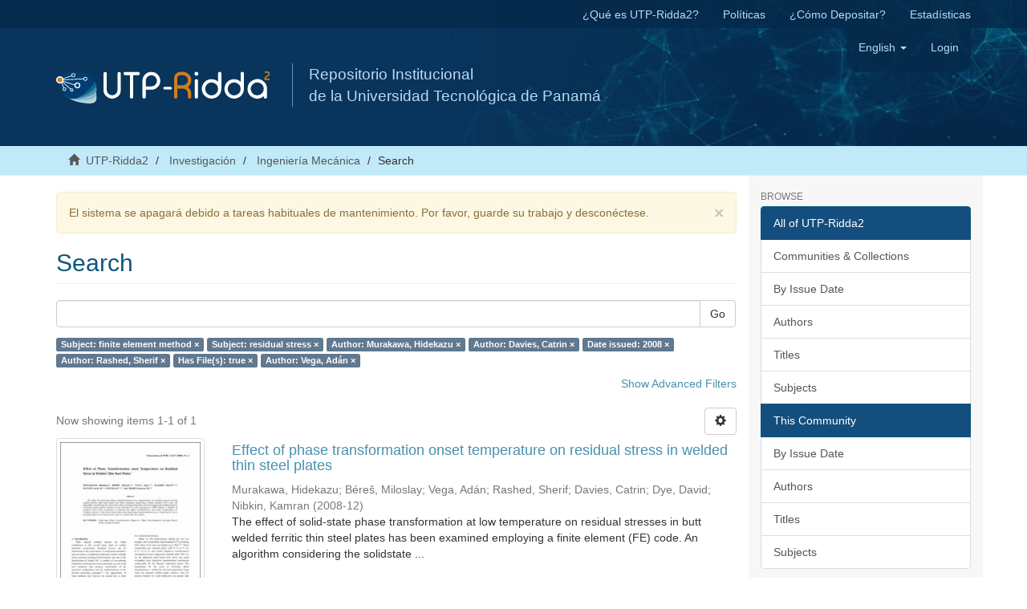

--- FILE ---
content_type: text/html;charset=utf-8
request_url: https://ridda2.utp.ac.pa/handle/123456789/1732/discover?field=subject&filtertype_0=subject&filtertype_1=author&filtertype_2=author&filter_relational_operator_1=equals&filtertype_3=dateIssued&filter_relational_operator_0=equals&filtertype_4=author&filter_2=Davies%2C+Catrin&filter_relational_operator_3=equals&filtertype_5=has_content_in_original_bundle&filter_1=Murakawa%2C+Hidekazu&filter_relational_operator_2=equals&filtertype_6=author&filter_0=residual+stress&filter_relational_operator_5=equals&filter_relational_operator_4=equals&filter_6=Vega%2C+Ad%C3%A1n&filter_5=true&filter_relational_operator_6=equals&filter_4=Rashed%2C+Sherif&filter_3=2008&filtertype=subject&filter_relational_operator=equals&filter=finite+element+method
body_size: 7193
content:
<!DOCTYPE html>
            <!--[if lt IE 7]> <html class="no-js lt-ie9 lt-ie8 lt-ie7" lang="en"> <![endif]-->
            <!--[if IE 7]>    <html class="no-js lt-ie9 lt-ie8" lang="en"> <![endif]-->
            <!--[if IE 8]>    <html class="no-js lt-ie9" lang="en"> <![endif]-->
            <!--[if gt IE 8]><!--> <html class="no-js" lang="en"> <!--<![endif]-->
            <head><META http-equiv="Content-Type" content="text/html; charset=UTF-8">
<meta content="text/html; charset=UTF-8" http-equiv="Content-Type">
<meta content="IE=edge,chrome=1" http-equiv="X-UA-Compatible">
<meta content="width=device-width,initial-scale=1" name="viewport">
<meta content="Repositorio Institucional, UTP-Ridda2, UTP, Universidad Tecnol&oacute;gica de Panam&aacute;, investigaci&oacute;n,  academic journals, art&iacute;culos, revistas, cientific journals, Panam&aacute;, RI" lang="es" name="keywords">
<meta content="Repositorio Institucional de documento digitales de acceso abierto de la Universidad Tecnol&oacute;gica de Panam&aacute;" lang="es" name="description">
<link rel="shortcut icon" href="/themes/Mirage2/images/favicon.ico">
<link rel="apple-touch-icon" href="/themes/Mirage2/images/apple-touch-icon.png">
<meta name="Generator" content="DSpace 6.2">
<meta name="ROBOTS" content="NOINDEX, FOLLOW">
<link href="/themes/Mirage2/styles/main.css" rel="stylesheet">
<link type="text/css" rel="stylesheet" href="/static/utp/utp.css">
<link type="application/opensearchdescription+xml" rel="search" href="http://ridda2.utp.ac.pa:80/open-search/description.xml" title="DSpace">
<script>
                //Clear default text of empty text areas on focus
                function tFocus(element)
                {
                if (element.value == ' '){element.value='';}
                }
                //Clear default text of empty text areas on submit
                function tSubmit(form)
                {
                var defaultedElements = document.getElementsByTagName("textarea");
                for (var i=0; i != defaultedElements.length; i++){
                if (defaultedElements[i].value == ' '){
                defaultedElements[i].value='';}}
                }
                //Disable pressing 'enter' key to submit a form (otherwise pressing 'enter' causes a submission to start over)
                function disableEnterKey(e)
                {
                var key;

                if(window.event)
                key = window.event.keyCode;     //Internet Explorer
                else
                key = e.which;     //Firefox and Netscape

                if(key == 13)  //if "Enter" pressed, then disable!
                return false;
                else
                return true;
                }
            </script><!--[if lt IE 9]>
                <script src="/themes/Mirage2/vendor/html5shiv/dist/html5shiv.js"> </script>
                <script src="/themes/Mirage2/vendor/respond/dest/respond.min.js"> </script>
                <![endif]--><script src="/themes/Mirage2/vendor/modernizr/modernizr.js"> </script>
<title>Search</title>
<script src="https://www.googletagmanager.com/gtag/js?id=UA-20038219-36" async="1"></script><script>
                        window.dataLayer = window.dataLayer || [];
                        function gtag(){dataLayer.push(arguments);}
                        gtag('js', new Date());

                        gtag('config', 'UA-20038219-36');
                </script>
</head><body>
<header>
<div role="navigation" class="navbar navbar-default navbar-static-top">
<div class="hidden-xs" id="ridda2">
<div class="container">
<ul class="nav navbar-nav navbar-right">
<li>
<a href="/que-es-utp-ridda2">&iquest;Qu&eacute; es UTP-Ridda2?</a>
</li>
<li>
<a href="/politicas">Pol&iacute;ticas</a>
</li>
<li>
<a href="/como-depositar">&iquest;C&oacute;mo Depositar?</a>
</li>
<li>
<a href="/estadistica">Estad&iacute;sticas</a>
</li>
</ul>
</div>
</div>
<div class="container">
<div class="navbar-header">
<button data-toggle="offcanvas" class="navbar-toggle" type="button"><span class="sr-only">Toggle navigation</span><span class="icon-bar"></span><span class="icon-bar"></span><span class="icon-bar"></span></button><a class="navbar-brand" href="/"><img src="/static/utp/logo_ridda2.svg"></a>
<div class="nombre">
Repositorio Institucional 
<br>de la Universidad Tecnol&oacute;gica de Panam&aacute; </br>
</div>
<div class="navbar-header pull-right visible-xs hidden-sm hidden-md hidden-lg">
<ul class="nav nav-pills pull-left ">
<li class="dropdown" id="ds-language-selection-xs">
<button data-toggle="dropdown" class="dropdown-toggle navbar-toggle navbar-link" role="button" href="#" id="language-dropdown-toggle-xs"><b aria-hidden="true" class="visible-xs glyphicon glyphicon-globe"></b></button>
<ul data-no-collapse="true" aria-labelledby="language-dropdown-toggle-xs" role="menu" class="dropdown-menu pull-right">
<li role="presentation" class="disabled">
<a href="http://ridda2.utp.ac.pa:80/handle/123456789/1732/discover?locale-attribute=en">English</a>
</li>
<li role="presentation">
<a href="http://ridda2.utp.ac.pa:80/handle/123456789/1732/discover?locale-attribute=es">espa&ntilde;ol</a>
</li>
</ul>
</li>
<li>
<form method="get" action="/login" style="display: inline">
<button class="navbar-toggle navbar-link"><b aria-hidden="true" class="visible-xs glyphicon glyphicon-user"></b></button>
</form>
</li>
</ul>
</div>
</div>
<div class="navbar-header pull-right hidden-xs">
<ul class="nav navbar-nav pull-left">
<li class="dropdown" id="ds-language-selection">
<a data-toggle="dropdown" class="dropdown-toggle" role="button" href="#" id="language-dropdown-toggle"><span class="hidden-xs">English&nbsp;<b class="caret"></b></span></a>
<ul data-no-collapse="true" aria-labelledby="language-dropdown-toggle" role="menu" class="dropdown-menu pull-right">
<li role="presentation" class="disabled">
<a href="?field=subject&amp;filtertype_0=subject&amp;filtertype_1=author&amp;filtertype_2=author&amp;filter_relational_operator_1=equals&amp;filtertype_3=dateIssued&amp;filter_relational_operator_0=equals&amp;filtertype_4=author&amp;filter_2=Davies%2C+Catrin&amp;filter_relational_operator_3=equals&amp;filtertype_5=has_content_in_original_bundle&amp;filter_1=Murakawa%2C+Hidekazu&amp;filter_relational_operator_2=equals&amp;filtertype_6=author&amp;filter_0=residual+stress&amp;filter_relational_operator_5=equals&amp;filter_relational_operator_4=equals&amp;filter_6=Vega%2C+Ad%C3%A1n&amp;filter_5=true&amp;filter_relational_operator_6=equals&amp;filter_4=Rashed%2C+Sherif&amp;filter_3=2008&amp;filtertype=subject&amp;filter_relational_operator=equals&amp;filter=finite+element+method&amp;locale-attribute=en">English</a>
</li>
<li role="presentation">
<a href="?field=subject&amp;filtertype_0=subject&amp;filtertype_1=author&amp;filtertype_2=author&amp;filter_relational_operator_1=equals&amp;filtertype_3=dateIssued&amp;filter_relational_operator_0=equals&amp;filtertype_4=author&amp;filter_2=Davies%2C+Catrin&amp;filter_relational_operator_3=equals&amp;filtertype_5=has_content_in_original_bundle&amp;filter_1=Murakawa%2C+Hidekazu&amp;filter_relational_operator_2=equals&amp;filtertype_6=author&amp;filter_0=residual+stress&amp;filter_relational_operator_5=equals&amp;filter_relational_operator_4=equals&amp;filter_6=Vega%2C+Ad%C3%A1n&amp;filter_5=true&amp;filter_relational_operator_6=equals&amp;filter_4=Rashed%2C+Sherif&amp;filter_3=2008&amp;filtertype=subject&amp;filter_relational_operator=equals&amp;filter=finite+element+method&amp;locale-attribute=es">espa&ntilde;ol</a>
</li>
</ul>
</li>
</ul>
<ul class="nav navbar-nav pull-left">
<li>
<a href="/login"><span class="hidden-xs">Login</span></a>
</li>
</ul>
<button type="button" class="navbar-toggle visible-sm" data-toggle="offcanvas"><span class="sr-only">Toggle navigation</span><span class="icon-bar"></span><span class="icon-bar"></span><span class="icon-bar"></span></button>
</div>
</div>
</div>
</header>
<div class="trail-wrapper hidden-print">
<div class="container">
<div class="row">
<div class="col-xs-12">
<div class="breadcrumb dropdown visible-xs">
<a data-toggle="dropdown" class="dropdown-toggle" role="button" href="#" id="trail-dropdown-toggle">Search&nbsp;<b class="caret"></b></a>
<ul aria-labelledby="trail-dropdown-toggle" role="menu" class="dropdown-menu">
<li role="presentation">
<a role="menuitem" href="/"><i aria-hidden="true" class="glyphicon glyphicon-home"></i>&nbsp;
                        UTP-Ridda2</a>
</li>
<li role="presentation">
<a role="menuitem" href="/handle/123456789/1722">Investigaci&oacute;n</a>
</li>
<li role="presentation">
<a role="menuitem" href="/handle/123456789/1732">Ingenier&iacute;a Mec&aacute;nica</a>
</li>
<li role="presentation" class="disabled">
<a href="#" role="menuitem">Search</a>
</li>
</ul>
</div>
<ul class="breadcrumb hidden-xs">
<li>
<i aria-hidden="true" class="glyphicon glyphicon-home"></i>&nbsp;
            <a href="/">UTP-Ridda2</a>
</li>
<li>
<a href="/handle/123456789/1722">Investigaci&oacute;n</a>
</li>
<li>
<a href="/handle/123456789/1732">Ingenier&iacute;a Mec&aacute;nica</a>
</li>
<li class="active">Search</li>
</ul>
</div>
</div>
</div>
</div>
<div class="hidden" id="no-js-warning-wrapper">
<div id="no-js-warning">
<div class="notice failure">JavaScript is disabled for your browser. Some features of this site may not work without it.</div>
</div>
</div>
<div class="container" id="main-container">
<div class="row row-offcanvas row-offcanvas-right">
<div class="horizontal-slider clearfix">
<div class="col-xs-12 col-sm-12 col-md-9 main-content">
<div>
<div class="alert alert-warning">
<button data-dismiss="alert" class="close" type="button">&times;</button>El sistema se apagar&aacute; debido a tareas habituales de mantenimiento. Por favor, guarde su trabajo y descon&eacute;ctese.</div>
<h2 class="ds-div-head page-header first-page-header">Search</h2>
<div id="aspect_discovery_SimpleSearch_div_search" class="ds-static-div primary">
<p class="ds-paragraph">
<input id="aspect_discovery_SimpleSearch_field_discovery-json-search-url" class="ds-hidden-field form-control" name="discovery-json-search-url" type="hidden" value="https://ridda2.utp.ac.pa/JSON/discovery/search">
</p>
<p class="ds-paragraph">
<input id="aspect_discovery_SimpleSearch_field_discovery-json-scope" class="ds-hidden-field form-control" name="discovery-json-scope" type="hidden" value="123456789/1732">
</p>
<p class="ds-paragraph">
<input id="aspect_discovery_SimpleSearch_field_contextpath" class="ds-hidden-field form-control" name="contextpath" type="hidden" value="">
</p>
<div id="aspect_discovery_SimpleSearch_div_discovery-search-box" class="ds-static-div discoverySearchBox">
<form id="aspect_discovery_SimpleSearch_div_general-query" class="ds-interactive-div discover-search-box" action="discover" method="get" onsubmit="javascript:tSubmit(this);">
<fieldset id="aspect_discovery_SimpleSearch_list_primary-search" class="ds-form-list">
<div class="ds-form-item row">
<div class="col-sm-12">
<p class="input-group">
<input id="aspect_discovery_SimpleSearch_field_query" class="ds-text-field form-control" name="query" type="text" value=""><span class="input-group-btn"><button id="aspect_discovery_SimpleSearch_field_submit" class="ds-button-field btn btn-default search-icon search-icon" name="submit" type="submit">Go</button></span>
</p>
</div>
</div>
<div id="filters-overview-wrapper-squared"></div>
</fieldset>
<p class="ds-paragraph">
<input id="aspect_discovery_SimpleSearch_field_filtertype_0" class="ds-hidden-field form-control" name="filtertype_0" type="hidden" value="subject">
</p>
<p class="ds-paragraph">
<input id="aspect_discovery_SimpleSearch_field_filtertype_1" class="ds-hidden-field form-control" name="filtertype_1" type="hidden" value="subject">
</p>
<p class="ds-paragraph">
<input id="aspect_discovery_SimpleSearch_field_filtertype_2" class="ds-hidden-field form-control" name="filtertype_2" type="hidden" value="author">
</p>
<p class="ds-paragraph">
<input id="aspect_discovery_SimpleSearch_field_filter_relational_operator_1" class="ds-hidden-field form-control" name="filter_relational_operator_1" type="hidden" value="equals">
</p>
<p class="ds-paragraph">
<input id="aspect_discovery_SimpleSearch_field_filtertype_3" class="ds-hidden-field form-control" name="filtertype_3" type="hidden" value="author">
</p>
<p class="ds-paragraph">
<input id="aspect_discovery_SimpleSearch_field_filter_relational_operator_0" class="ds-hidden-field form-control" name="filter_relational_operator_0" type="hidden" value="equals">
</p>
<p class="ds-paragraph">
<input id="aspect_discovery_SimpleSearch_field_filtertype_4" class="ds-hidden-field form-control" name="filtertype_4" type="hidden" value="dateIssued">
</p>
<p class="ds-paragraph">
<input id="aspect_discovery_SimpleSearch_field_filter_2" class="ds-hidden-field form-control" name="filter_2" type="hidden" value="Murakawa, Hidekazu">
</p>
<p class="ds-paragraph">
<input id="aspect_discovery_SimpleSearch_field_filter_relational_operator_3" class="ds-hidden-field form-control" name="filter_relational_operator_3" type="hidden" value="equals">
</p>
<p class="ds-paragraph">
<input id="aspect_discovery_SimpleSearch_field_filtertype_5" class="ds-hidden-field form-control" name="filtertype_5" type="hidden" value="author">
</p>
<p class="ds-paragraph">
<input id="aspect_discovery_SimpleSearch_field_filter_1" class="ds-hidden-field form-control" name="filter_1" type="hidden" value="residual stress">
</p>
<p class="ds-paragraph">
<input id="aspect_discovery_SimpleSearch_field_filter_relational_operator_2" class="ds-hidden-field form-control" name="filter_relational_operator_2" type="hidden" value="equals">
</p>
<p class="ds-paragraph">
<input id="aspect_discovery_SimpleSearch_field_filtertype_6" class="ds-hidden-field form-control" name="filtertype_6" type="hidden" value="has_content_in_original_bundle">
</p>
<p class="ds-paragraph">
<input id="aspect_discovery_SimpleSearch_field_filter_0" class="ds-hidden-field form-control" name="filter_0" type="hidden" value="finite element method">
</p>
<p class="ds-paragraph">
<input id="aspect_discovery_SimpleSearch_field_filter_relational_operator_5" class="ds-hidden-field form-control" name="filter_relational_operator_5" type="hidden" value="equals">
</p>
<p class="ds-paragraph">
<input id="aspect_discovery_SimpleSearch_field_filtertype_7" class="ds-hidden-field form-control" name="filtertype_7" type="hidden" value="author">
</p>
<p class="ds-paragraph">
<input id="aspect_discovery_SimpleSearch_field_filter_relational_operator_4" class="ds-hidden-field form-control" name="filter_relational_operator_4" type="hidden" value="equals">
</p>
<p class="ds-paragraph">
<input id="aspect_discovery_SimpleSearch_field_filter_6" class="ds-hidden-field form-control" name="filter_6" type="hidden" value="true">
</p>
<p class="ds-paragraph">
<input id="aspect_discovery_SimpleSearch_field_filter_relational_operator_7" class="ds-hidden-field form-control" name="filter_relational_operator_7" type="hidden" value="equals">
</p>
<p class="ds-paragraph">
<input id="aspect_discovery_SimpleSearch_field_filter_5" class="ds-hidden-field form-control" name="filter_5" type="hidden" value="Rashed, Sherif">
</p>
<p class="ds-paragraph">
<input id="aspect_discovery_SimpleSearch_field_filter_relational_operator_6" class="ds-hidden-field form-control" name="filter_relational_operator_6" type="hidden" value="equals">
</p>
<p class="ds-paragraph">
<input id="aspect_discovery_SimpleSearch_field_filter_4" class="ds-hidden-field form-control" name="filter_4" type="hidden" value="2008">
</p>
<p class="ds-paragraph">
<input id="aspect_discovery_SimpleSearch_field_filter_3" class="ds-hidden-field form-control" name="filter_3" type="hidden" value="Davies, Catrin">
</p>
<p class="ds-paragraph">
<input id="aspect_discovery_SimpleSearch_field_filter_7" class="ds-hidden-field form-control" name="filter_7" type="hidden" value="Vega, Ad&aacute;n">
</p>
</form>
<form id="aspect_discovery_SimpleSearch_div_search-filters" class="ds-interactive-div discover-filters-box " action="discover" method="get" onsubmit="javascript:tSubmit(this);">
<div class="ds-static-div clearfix">
<p class="ds-paragraph pull-right">
<a href="#" class="show-advanced-filters">Show Advanced Filters</a><a href="#" class="hide-advanced-filters hidden">Hide Advanced Filters</a>
</p>
</div>
<h3 class="ds-div-head discovery-filters-wrapper-head hidden">Filters</h3>
<div id="aspect_discovery_SimpleSearch_div_discovery-filters-wrapper" class="ds-static-div  hidden">
<p class="ds-paragraph">Use filters to refine the search results.</p>
<script type="text/javascript">
                if (!window.DSpace) {
                    window.DSpace = {};
                }
                if (!window.DSpace.discovery) {
                    window.DSpace.discovery = {};
                }
                if (!window.DSpace.discovery.filters) {
                    window.DSpace.discovery.filters = [];
                }
                window.DSpace.discovery.filters.push({
                    type: 'subject',
                    relational_operator: 'equals',
                    query: 'finite element method',
                });
            </script><script type="text/javascript">
                if (!window.DSpace) {
                    window.DSpace = {};
                }
                if (!window.DSpace.discovery) {
                    window.DSpace.discovery = {};
                }
                if (!window.DSpace.discovery.filters) {
                    window.DSpace.discovery.filters = [];
                }
                window.DSpace.discovery.filters.push({
                    type: 'subject',
                    relational_operator: 'equals',
                    query: 'residual stress',
                });
            </script><script type="text/javascript">
                if (!window.DSpace) {
                    window.DSpace = {};
                }
                if (!window.DSpace.discovery) {
                    window.DSpace.discovery = {};
                }
                if (!window.DSpace.discovery.filters) {
                    window.DSpace.discovery.filters = [];
                }
                window.DSpace.discovery.filters.push({
                    type: 'author',
                    relational_operator: 'equals',
                    query: 'Murakawa, Hidekazu',
                });
            </script><script type="text/javascript">
                if (!window.DSpace) {
                    window.DSpace = {};
                }
                if (!window.DSpace.discovery) {
                    window.DSpace.discovery = {};
                }
                if (!window.DSpace.discovery.filters) {
                    window.DSpace.discovery.filters = [];
                }
                window.DSpace.discovery.filters.push({
                    type: 'author',
                    relational_operator: 'equals',
                    query: 'Davies, Catrin',
                });
            </script><script type="text/javascript">
                if (!window.DSpace) {
                    window.DSpace = {};
                }
                if (!window.DSpace.discovery) {
                    window.DSpace.discovery = {};
                }
                if (!window.DSpace.discovery.filters) {
                    window.DSpace.discovery.filters = [];
                }
                window.DSpace.discovery.filters.push({
                    type: 'dateIssued',
                    relational_operator: 'equals',
                    query: '2008',
                });
            </script><script type="text/javascript">
                if (!window.DSpace) {
                    window.DSpace = {};
                }
                if (!window.DSpace.discovery) {
                    window.DSpace.discovery = {};
                }
                if (!window.DSpace.discovery.filters) {
                    window.DSpace.discovery.filters = [];
                }
                window.DSpace.discovery.filters.push({
                    type: 'author',
                    relational_operator: 'equals',
                    query: 'Rashed, Sherif',
                });
            </script><script type="text/javascript">
                if (!window.DSpace) {
                    window.DSpace = {};
                }
                if (!window.DSpace.discovery) {
                    window.DSpace.discovery = {};
                }
                if (!window.DSpace.discovery.filters) {
                    window.DSpace.discovery.filters = [];
                }
                window.DSpace.discovery.filters.push({
                    type: 'has_content_in_original_bundle',
                    relational_operator: 'equals',
                    query: 'true',
                });
            </script><script type="text/javascript">
                if (!window.DSpace) {
                    window.DSpace = {};
                }
                if (!window.DSpace.discovery) {
                    window.DSpace.discovery = {};
                }
                if (!window.DSpace.discovery.filters) {
                    window.DSpace.discovery.filters = [];
                }
                window.DSpace.discovery.filters.push({
                    type: 'author',
                    relational_operator: 'equals',
                    query: 'Vega, Ad\u00E1n',
                });
            </script><script type="text/javascript">
                if (!window.DSpace) {
                    window.DSpace = {};
                }
                if (!window.DSpace.discovery) {
                    window.DSpace.discovery = {};
                }
                if (!window.DSpace.discovery.filters) {
                    window.DSpace.discovery.filters = [];
                }
            </script><script>
            if (!window.DSpace.i18n) {
                window.DSpace.i18n = {};
            } 
            if (!window.DSpace.i18n.discovery) {
                window.DSpace.i18n.discovery = {};
            }
        
                    if (!window.DSpace.i18n.discovery.filtertype) {
                        window.DSpace.i18n.discovery.filtertype = {};
                    }
                window.DSpace.i18n.discovery.filtertype['title']='Title';window.DSpace.i18n.discovery.filtertype['author']='Author';window.DSpace.i18n.discovery.filtertype['subject']='Subject';window.DSpace.i18n.discovery.filtertype['dateIssued']='Date issued';window.DSpace.i18n.discovery.filtertype['has_content_in_original_bundle']='Has File(s)';
                    if (!window.DSpace.i18n.discovery.filter_relational_operator) {
                        window.DSpace.i18n.discovery.filter_relational_operator = {};
                    }
                window.DSpace.i18n.discovery.filter_relational_operator['contains']='Contains';window.DSpace.i18n.discovery.filter_relational_operator['equals']='Equals';window.DSpace.i18n.discovery.filter_relational_operator['authority']='ID';window.DSpace.i18n.discovery.filter_relational_operator['notcontains']='Not Contains';window.DSpace.i18n.discovery.filter_relational_operator['notequals']='Not Equals';window.DSpace.i18n.discovery.filter_relational_operator['notauthority']='Not ID';</script>
<div id="aspect_discovery_SimpleSearch_row_filter-controls" class="ds-form-item apply-filter">
<div>
<div class="">
<p class="btn-group">
<button id="aspect_discovery_SimpleSearch_field_submit_reset_filter" class="ds-button-field btn btn-default discovery-reset-filter-button discovery-reset-filter-button" name="submit_reset_filter" type="submit">Reset</button><button class="ds-button-field btn btn-default discovery-add-filter-button visible-xs discovery-add-filter-button visible-xs " name="submit_add_filter" type="submit">Add New Filter</button><button id="aspect_discovery_SimpleSearch_field_submit_apply_filter" class="ds-button-field btn btn-default discovery-apply-filter-button discovery-apply-filter-button" name="submit_apply_filter" type="submit">Apply</button>
</p>
</div>
</div>
</div>
</div>
</form>
</div>
<form id="aspect_discovery_SimpleSearch_div_main-form" class="ds-interactive-div " action="/handle/123456789/1732/discover" method="post" onsubmit="javascript:tSubmit(this);">
<p class="ds-paragraph">
<input id="aspect_discovery_SimpleSearch_field_search-result" class="ds-hidden-field form-control" name="search-result" type="hidden" value="true">
</p>
<p class="ds-paragraph">
<input id="aspect_discovery_SimpleSearch_field_query" class="ds-hidden-field form-control" name="query" type="hidden" value="">
</p>
<p class="ds-paragraph">
<input id="aspect_discovery_SimpleSearch_field_current-scope" class="ds-hidden-field form-control" name="current-scope" type="hidden" value="123456789/1732">
</p>
<p class="ds-paragraph">
<input id="aspect_discovery_SimpleSearch_field_filtertype_0" class="ds-hidden-field form-control" name="filtertype_0" type="hidden" value="subject">
</p>
<p class="ds-paragraph">
<input id="aspect_discovery_SimpleSearch_field_filtertype_1" class="ds-hidden-field form-control" name="filtertype_1" type="hidden" value="subject">
</p>
<p class="ds-paragraph">
<input id="aspect_discovery_SimpleSearch_field_filtertype_2" class="ds-hidden-field form-control" name="filtertype_2" type="hidden" value="author">
</p>
<p class="ds-paragraph">
<input id="aspect_discovery_SimpleSearch_field_filter_relational_operator_1" class="ds-hidden-field form-control" name="filter_relational_operator_1" type="hidden" value="equals">
</p>
<p class="ds-paragraph">
<input id="aspect_discovery_SimpleSearch_field_filtertype_3" class="ds-hidden-field form-control" name="filtertype_3" type="hidden" value="author">
</p>
<p class="ds-paragraph">
<input id="aspect_discovery_SimpleSearch_field_filter_relational_operator_0" class="ds-hidden-field form-control" name="filter_relational_operator_0" type="hidden" value="equals">
</p>
<p class="ds-paragraph">
<input id="aspect_discovery_SimpleSearch_field_filtertype_4" class="ds-hidden-field form-control" name="filtertype_4" type="hidden" value="dateIssued">
</p>
<p class="ds-paragraph">
<input id="aspect_discovery_SimpleSearch_field_filter_2" class="ds-hidden-field form-control" name="filter_2" type="hidden" value="Murakawa, Hidekazu">
</p>
<p class="ds-paragraph">
<input id="aspect_discovery_SimpleSearch_field_filter_relational_operator_3" class="ds-hidden-field form-control" name="filter_relational_operator_3" type="hidden" value="equals">
</p>
<p class="ds-paragraph">
<input id="aspect_discovery_SimpleSearch_field_filtertype_5" class="ds-hidden-field form-control" name="filtertype_5" type="hidden" value="author">
</p>
<p class="ds-paragraph">
<input id="aspect_discovery_SimpleSearch_field_filter_1" class="ds-hidden-field form-control" name="filter_1" type="hidden" value="residual stress">
</p>
<p class="ds-paragraph">
<input id="aspect_discovery_SimpleSearch_field_filter_relational_operator_2" class="ds-hidden-field form-control" name="filter_relational_operator_2" type="hidden" value="equals">
</p>
<p class="ds-paragraph">
<input id="aspect_discovery_SimpleSearch_field_filtertype_6" class="ds-hidden-field form-control" name="filtertype_6" type="hidden" value="has_content_in_original_bundle">
</p>
<p class="ds-paragraph">
<input id="aspect_discovery_SimpleSearch_field_filter_0" class="ds-hidden-field form-control" name="filter_0" type="hidden" value="finite element method">
</p>
<p class="ds-paragraph">
<input id="aspect_discovery_SimpleSearch_field_filter_relational_operator_5" class="ds-hidden-field form-control" name="filter_relational_operator_5" type="hidden" value="equals">
</p>
<p class="ds-paragraph">
<input id="aspect_discovery_SimpleSearch_field_filtertype_7" class="ds-hidden-field form-control" name="filtertype_7" type="hidden" value="author">
</p>
<p class="ds-paragraph">
<input id="aspect_discovery_SimpleSearch_field_filter_relational_operator_4" class="ds-hidden-field form-control" name="filter_relational_operator_4" type="hidden" value="equals">
</p>
<p class="ds-paragraph">
<input id="aspect_discovery_SimpleSearch_field_filter_6" class="ds-hidden-field form-control" name="filter_6" type="hidden" value="true">
</p>
<p class="ds-paragraph">
<input id="aspect_discovery_SimpleSearch_field_filter_relational_operator_7" class="ds-hidden-field form-control" name="filter_relational_operator_7" type="hidden" value="equals">
</p>
<p class="ds-paragraph">
<input id="aspect_discovery_SimpleSearch_field_filter_5" class="ds-hidden-field form-control" name="filter_5" type="hidden" value="Rashed, Sherif">
</p>
<p class="ds-paragraph">
<input id="aspect_discovery_SimpleSearch_field_filter_relational_operator_6" class="ds-hidden-field form-control" name="filter_relational_operator_6" type="hidden" value="equals">
</p>
<p class="ds-paragraph">
<input id="aspect_discovery_SimpleSearch_field_filter_4" class="ds-hidden-field form-control" name="filter_4" type="hidden" value="2008">
</p>
<p class="ds-paragraph">
<input id="aspect_discovery_SimpleSearch_field_filter_3" class="ds-hidden-field form-control" name="filter_3" type="hidden" value="Davies, Catrin">
</p>
<p class="ds-paragraph">
<input id="aspect_discovery_SimpleSearch_field_filter_7" class="ds-hidden-field form-control" name="filter_7" type="hidden" value="Vega, Ad&aacute;n">
</p>
<p class="ds-paragraph">
<input id="aspect_discovery_SimpleSearch_field_rpp" class="ds-hidden-field form-control" name="rpp" type="hidden" value="10">
</p>
<p class="ds-paragraph">
<input id="aspect_discovery_SimpleSearch_field_sort_by" class="ds-hidden-field form-control" name="sort_by" type="hidden" value="score">
</p>
<p class="ds-paragraph">
<input id="aspect_discovery_SimpleSearch_field_order" class="ds-hidden-field form-control" name="order" type="hidden" value="desc">
</p>
</form>
<div class="pagination-masked clearfix top">
<div class="row">
<div class="col-xs-9">
<p class="pagination-info">Now showing items 1-1 of 1</p>
</div>
<div class="col-xs-3">
<div class="btn-group discovery-sort-options-menu pull-right controls-gear-wrapper" id="aspect_discovery_SimpleSearch_div_search-controls-gear">
<button data-toggle="dropdown" class="btn btn-default dropdown-toggle"><span aria-hidden="true" class="glyphicon glyphicon-cog"></span></button>
<ul role="menu" class="dropdown-menu">
<li id="aspect_discovery_SimpleSearch_item_sort-head" class=" gear-head first dropdown-header">Sort Options:</li>
<li id="aspect_discovery_SimpleSearch_item_relevance" class=" gear-option gear-option-selected">
<a class="" href="sort_by=score&amp;order=desc"><span class="glyphicon glyphicon-ok btn-xs active"></span>Relevance</a>
</li>
<li id="aspect_discovery_SimpleSearch_item_dc_title_sort" class=" gear-option">
<a class="" href="sort_by=dc.title_sort&amp;order=asc"><span class="glyphicon glyphicon-ok btn-xs invisible"></span>Title Asc</a>
</li>
<li id="aspect_discovery_SimpleSearch_item_dc_title_sort" class=" gear-option">
<a class="" href="sort_by=dc.title_sort&amp;order=desc"><span class="glyphicon glyphicon-ok btn-xs invisible"></span>Title Desc</a>
</li>
<li id="aspect_discovery_SimpleSearch_item_dc_date_issued_dt" class=" gear-option">
<a class="" href="sort_by=dc.date.issued_dt&amp;order=asc"><span class="glyphicon glyphicon-ok btn-xs invisible"></span>Issue Date Asc</a>
</li>
<li id="aspect_discovery_SimpleSearch_item_dc_date_issued_dt" class=" gear-option">
<a class="" href="sort_by=dc.date.issued_dt&amp;order=desc"><span class="glyphicon glyphicon-ok btn-xs invisible"></span>Issue Date Desc</a>
</li>
<li class="divider"></li>
<li id="aspect_discovery_SimpleSearch_item_rpp-head" class=" gear-head dropdown-header">Results Per Page:</li>
<li id="aspect_discovery_SimpleSearch_item_rpp-5" class=" gear-option">
<a class="" href="rpp=5"><span class="glyphicon glyphicon-ok btn-xs invisible"></span>5</a>
</li>
<li id="aspect_discovery_SimpleSearch_item_rpp-10" class=" gear-option gear-option-selected">
<a class="" href="rpp=10"><span class="glyphicon glyphicon-ok btn-xs active"></span>10</a>
</li>
<li id="aspect_discovery_SimpleSearch_item_rpp-20" class=" gear-option">
<a class="" href="rpp=20"><span class="glyphicon glyphicon-ok btn-xs invisible"></span>20</a>
</li>
<li id="aspect_discovery_SimpleSearch_item_rpp-40" class=" gear-option">
<a class="" href="rpp=40"><span class="glyphicon glyphicon-ok btn-xs invisible"></span>40</a>
</li>
<li id="aspect_discovery_SimpleSearch_item_rpp-60" class=" gear-option">
<a class="" href="rpp=60"><span class="glyphicon glyphicon-ok btn-xs invisible"></span>60</a>
</li>
<li id="aspect_discovery_SimpleSearch_item_rpp-80" class=" gear-option">
<a class="" href="rpp=80"><span class="glyphicon glyphicon-ok btn-xs invisible"></span>80</a>
</li>
<li id="aspect_discovery_SimpleSearch_item_rpp-100" class=" gear-option">
<a class="" href="rpp=100"><span class="glyphicon glyphicon-ok btn-xs invisible"></span>100</a>
</li>
</ul>
</div>
</div>
</div>
</div>
<div id="aspect_discovery_SimpleSearch_div_search-results" class="ds-static-div primary">
<div class="row ds-artifact-item ">
<div class="col-sm-3 hidden-xs">
<div class="thumbnail artifact-preview">
<a href="/handle/123456789/2870" class="image-link"><img alt="Thumbnail" class="img-responsive img-thumbnail" src="/bitstream/handle/123456789/2870/jwri37_02_075.pdf.jpg?sequence=10&amp;isAllowed=y"></a>
</div>
</div>
<div class="col-sm-9 artifact-description">
<a href="/handle/123456789/2870">
<h4>Effect of phase transformation onset temperature on residual stress in welded thin steel plates<span class="Z3988" title="ctx_ver=Z39.88-2004&amp;rft_val_fmt=info%3Aofi%2Ffmt%3Akev%3Amtx%3Adc&amp;rft_id=http%3A%2F%2Fridda2.utp.ac.pa%2Fhandle%2F123456789%2F2870&amp;rft_id=http%3A%2F%2Fridda2.utp.ac.pa%2Fhandle%2F123456789%2F2870&amp;rfr_id=info%3Asid%2Fdspace.org%3Arepository&amp;">&nbsp;</span>
</h4>
</a>
<div class="artifact-info">
<span class="author h4"><small><span>Murakawa, Hidekazu</span>; <span>B&eacute;reš, Miloslay</span>; <span>Vega, Ad&aacute;n</span>; <span>Rashed, Sherif</span>; <span>Davies, Catrin</span>; <span>Dye, David</span>; <span>Nibkin, Kamran</span></small></span> <span class="publisher-date h4"><small>(<span class="date">2008-12</span>)</small></span>
<div class="abstract">The effect of solid-state phase transformation at low temperature on residual stresses in butt welded ferritic thin steel plates has been examined employing a finite element (FE) code. An algorithm considering the solidstate ...</div>
</div>
</div>
</div>
</div>
<div class="pagination-masked clearfix bottom"></div>
</div>
</div>
</div>
<div role="navigation" id="sidebar" class="col-xs-6 col-sm-3 sidebar-offcanvas">
<div class="word-break hidden-print" id="ds-options">
<h2 class="ds-option-set-head  h6">Browse</h2>
<div id="aspect_viewArtifacts_Navigation_list_browse" class="list-group">
<a class="list-group-item active"><span class="h5 list-group-item-heading  h5">All of UTP-Ridda2</span></a><a href="/community-list" class="list-group-item ds-option">Communities &amp; Collections</a><a href="/browse?type=dateissued" class="list-group-item ds-option">By Issue Date</a><a href="/browse?type=author" class="list-group-item ds-option">Authors</a><a href="/browse?type=title" class="list-group-item ds-option">Titles</a><a href="/browse?type=subject" class="list-group-item ds-option">Subjects</a><a class="list-group-item active"><span class="h5 list-group-item-heading  h5">This Community</span></a><a href="/handle/123456789/1732/browse?type=dateissued" class="list-group-item ds-option">By Issue Date</a><a href="/handle/123456789/1732/browse?type=author" class="list-group-item ds-option">Authors</a><a href="/handle/123456789/1732/browse?type=title" class="list-group-item ds-option">Titles</a><a href="/handle/123456789/1732/browse?type=subject" class="list-group-item ds-option">Subjects</a>
</div>
<h2 class="ds-option-set-head  h6">My Account</h2>
<div id="aspect_viewArtifacts_Navigation_list_account" class="list-group">
<a href="/login" class="list-group-item ds-option">Login</a><a href="/register" class="list-group-item ds-option">Register</a>
</div>
<div id="aspect_viewArtifacts_Navigation_list_context" class="list-group"></div>
<div id="aspect_viewArtifacts_Navigation_list_administrative" class="list-group"></div>
<h2 class="ds-option-set-head  h6">Discover</h2>
<div id="aspect_discovery_Navigation_list_discovery" class="list-group">
<a class="list-group-item active"><span class="h5 list-group-item-heading  h5">Author</span></a><a href="/handle/123456789/1732/discover?filtertype_0=subject&amp;filtertype_1=subject&amp;filtertype_2=author&amp;filter_relational_operator_1=equals&amp;filtertype_3=author&amp;filter_relational_operator_0=equals&amp;filtertype_4=dateIssued&amp;filter_2=Murakawa%2C+Hidekazu&amp;filter_relational_operator_3=equals&amp;filtertype_5=author&amp;filter_1=residual+stress&amp;filter_relational_operator_2=equals&amp;filtertype_6=has_content_in_original_bundle&amp;filter_0=finite+element+method&amp;filter_relational_operator_5=equals&amp;filtertype_7=author&amp;filter_relational_operator_4=equals&amp;filter_6=true&amp;filter_relational_operator_7=equals&amp;filter_5=Rashed%2C+Sherif&amp;filter_relational_operator_6=equals&amp;filter_4=2008&amp;filter_3=Davies%2C+Catrin&amp;filter_7=Vega%2C+Ad%C3%A1n&amp;filtertype=author&amp;filter_relational_operator=equals&amp;filter=B%C3%A9re%C5%A1%2C+Miloslay" class="list-group-item ds-option">B&eacute;reš, Miloslay (1)</a>
<div id="aspect_discovery_SidebarFacetsTransformer_item_0_13410116131525274" class="list-group-item ds-option selected">Davies, Catrin (1)</div>
<a href="/handle/123456789/1732/discover?filtertype_0=subject&amp;filtertype_1=subject&amp;filtertype_2=author&amp;filter_relational_operator_1=equals&amp;filtertype_3=author&amp;filter_relational_operator_0=equals&amp;filtertype_4=dateIssued&amp;filter_2=Murakawa%2C+Hidekazu&amp;filter_relational_operator_3=equals&amp;filtertype_5=author&amp;filter_1=residual+stress&amp;filter_relational_operator_2=equals&amp;filtertype_6=has_content_in_original_bundle&amp;filter_0=finite+element+method&amp;filter_relational_operator_5=equals&amp;filtertype_7=author&amp;filter_relational_operator_4=equals&amp;filter_6=true&amp;filter_relational_operator_7=equals&amp;filter_5=Rashed%2C+Sherif&amp;filter_relational_operator_6=equals&amp;filter_4=2008&amp;filter_3=Davies%2C+Catrin&amp;filter_7=Vega%2C+Ad%C3%A1n&amp;filtertype=author&amp;filter_relational_operator=equals&amp;filter=Dye%2C+David" class="list-group-item ds-option">Dye, David (1)</a>
<div id="aspect_discovery_SidebarFacetsTransformer_item_0_6931533216092268" class="list-group-item ds-option selected">Murakawa, Hidekazu (1)</div>
<a href="/handle/123456789/1732/discover?filtertype_0=subject&amp;filtertype_1=subject&amp;filtertype_2=author&amp;filter_relational_operator_1=equals&amp;filtertype_3=author&amp;filter_relational_operator_0=equals&amp;filtertype_4=dateIssued&amp;filter_2=Murakawa%2C+Hidekazu&amp;filter_relational_operator_3=equals&amp;filtertype_5=author&amp;filter_1=residual+stress&amp;filter_relational_operator_2=equals&amp;filtertype_6=has_content_in_original_bundle&amp;filter_0=finite+element+method&amp;filter_relational_operator_5=equals&amp;filtertype_7=author&amp;filter_relational_operator_4=equals&amp;filter_6=true&amp;filter_relational_operator_7=equals&amp;filter_5=Rashed%2C+Sherif&amp;filter_relational_operator_6=equals&amp;filter_4=2008&amp;filter_3=Davies%2C+Catrin&amp;filter_7=Vega%2C+Ad%C3%A1n&amp;filtertype=author&amp;filter_relational_operator=equals&amp;filter=Nibkin%2C+Kamran" class="list-group-item ds-option">Nibkin, Kamran (1)</a>
<div id="aspect_discovery_SidebarFacetsTransformer_item_0_6260564132348655" class="list-group-item ds-option selected">Rashed, Sherif (1)</div>
<a href="/handle/123456789/1732/search-filter?filtertype_0=subject&amp;filtertype_1=subject&amp;filtertype_2=author&amp;filter_relational_operator_1=equals&amp;filtertype_3=author&amp;filter_relational_operator_0=equals&amp;filtertype_4=dateIssued&amp;filter_2=Murakawa%2C+Hidekazu&amp;filter_relational_operator_3=equals&amp;filtertype_5=author&amp;filter_1=residual+stress&amp;filter_relational_operator_2=equals&amp;filtertype_6=has_content_in_original_bundle&amp;filter_0=finite+element+method&amp;filter_relational_operator_5=equals&amp;filtertype_7=author&amp;filter_relational_operator_4=equals&amp;filter_6=true&amp;filter_relational_operator_7=equals&amp;filter_5=Rashed%2C+Sherif&amp;filter_relational_operator_6=equals&amp;filter_4=2008&amp;filter_3=Davies%2C+Catrin&amp;filter_7=Vega%2C+Ad%C3%A1n&amp;field=author&amp;order=COUNT" class="list-group-item ds-option">... View More</a><a class="list-group-item active"><span class="h5 list-group-item-heading  h5">Subject</span></a><a href="/handle/123456789/1732/discover?filtertype_0=subject&amp;filtertype_1=subject&amp;filtertype_2=author&amp;filter_relational_operator_1=equals&amp;filtertype_3=author&amp;filter_relational_operator_0=equals&amp;filtertype_4=dateIssued&amp;filter_2=Murakawa%2C+Hidekazu&amp;filter_relational_operator_3=equals&amp;filtertype_5=author&amp;filter_1=residual+stress&amp;filter_relational_operator_2=equals&amp;filtertype_6=has_content_in_original_bundle&amp;filter_0=finite+element+method&amp;filter_relational_operator_5=equals&amp;filtertype_7=author&amp;filter_relational_operator_4=equals&amp;filter_6=true&amp;filter_relational_operator_7=equals&amp;filter_5=Rashed%2C+Sherif&amp;filter_relational_operator_6=equals&amp;filter_4=2008&amp;filter_3=Davies%2C+Catrin&amp;filter_7=Vega%2C+Ad%C3%A1n&amp;filtertype=subject&amp;filter_relational_operator=equals&amp;filter=displacive+phase+transformation" class="list-group-item ds-option">displacive phase transformation (1)</a>
<div id="aspect_discovery_SidebarFacetsTransformer_item_0_42859851116867187" class="list-group-item ds-option selected">finite element method (1)</div>
<div id="aspect_discovery_SidebarFacetsTransformer_item_0_24677875644389646" class="list-group-item ds-option selected">residual stress (1)</div>
<a href="/handle/123456789/1732/discover?filtertype_0=subject&amp;filtertype_1=subject&amp;filtertype_2=author&amp;filter_relational_operator_1=equals&amp;filtertype_3=author&amp;filter_relational_operator_0=equals&amp;filtertype_4=dateIssued&amp;filter_2=Murakawa%2C+Hidekazu&amp;filter_relational_operator_3=equals&amp;filtertype_5=author&amp;filter_1=residual+stress&amp;filter_relational_operator_2=equals&amp;filtertype_6=has_content_in_original_bundle&amp;filter_0=finite+element+method&amp;filter_relational_operator_5=equals&amp;filtertype_7=author&amp;filter_relational_operator_4=equals&amp;filter_6=true&amp;filter_relational_operator_7=equals&amp;filter_5=Rashed%2C+Sherif&amp;filter_relational_operator_6=equals&amp;filter_4=2008&amp;filter_3=Davies%2C+Catrin&amp;filter_7=Vega%2C+Ad%C3%A1n&amp;filtertype=subject&amp;filter_relational_operator=equals&amp;filter=solid-state+phase+transformation" class="list-group-item ds-option">solid-state phase transformation (1)</a><a href="/handle/123456789/1732/search-filter?filtertype_0=subject&amp;filtertype_1=subject&amp;filtertype_2=author&amp;filter_relational_operator_1=equals&amp;filtertype_3=author&amp;filter_relational_operator_0=equals&amp;filtertype_4=dateIssued&amp;filter_2=Murakawa%2C+Hidekazu&amp;filter_relational_operator_3=equals&amp;filtertype_5=author&amp;filter_1=residual+stress&amp;filter_relational_operator_2=equals&amp;filtertype_6=has_content_in_original_bundle&amp;filter_0=finite+element+method&amp;filter_relational_operator_5=equals&amp;filtertype_7=author&amp;filter_relational_operator_4=equals&amp;filter_6=true&amp;filter_relational_operator_7=equals&amp;filter_5=Rashed%2C+Sherif&amp;filter_relational_operator_6=equals&amp;filter_4=2008&amp;filter_3=Davies%2C+Catrin&amp;filter_7=Vega%2C+Ad%C3%A1n&amp;field=subject&amp;order=COUNT" class="list-group-item ds-option">... View More</a><a class="list-group-item active"><span class="h5 list-group-item-heading  h5">Date Issued</span></a>
<div id="aspect_discovery_SidebarFacetsTransformer_item_0_6545845481031538" class="list-group-item ds-option selected">2008 (1)</div>
<a class="list-group-item active"><span class="h5 list-group-item-heading  h5">Has File(s)</span></a>
<div id="aspect_discovery_SidebarFacetsTransformer_item_0_4513246954411404" class="list-group-item ds-option selected">Yes (1)</div>
</div>
<div id="aspect_statisticsGoogleAnalytics_Navigation_list_statistics" class="list-group"></div>
</div>
</div>
</div>
</div>
</div>
<div class="container" id="footer-container">
<div class="hidden-xs hidden-sm">
<footer>
<div class="row">
<hr>
<div class="footer-links">
<ul>
<li>
<h3>Enlaces de Interes</h3>
</li>
<li>
<a href="/que-es-utp-ridda2">&iquest;Qu&eacute; es UTP-Ridda2?</a>
</li>
<li>
<a href="/politicas">Pol&iacute;ticas</a>
</li>
<li>
<a href="/como-depositar">&iquest;C&oacute;mo depositar?</a>
</li>
</ul>
<ul>
<li>
<h3>Sitios Recomendados</h3>
</li>
<li>
<a target="_blank" href="http://revistas.utp.ac.pa">Revistas UTP</a>
</li>
<li>
<a target="_blank" href="http://www.investigadores.utp.ac.pa">Sistema de Informaci&oacute;n Cient&iacute;fica</a>
</li>
<li>
<a target="_blank" href="http://www.utp.ac.pa">Universidad Tecnol&oacute;gica de Panam&aacute;</a>
</li>
</ul>
<ul>
<li>
<h3>Redes Sociales</h3>
</li>
<li class="fb">
<a target="_blank" href="https://www.facebook.com/UTPrepositorio-1844977039124410/a"><span>facebook.com/UTPrepositorio</span></a>
</li>
<li class="twitter">
<a target="_blank" href="https://twitter.com/utprepositorio"><span>@utprepositorio</span></a>
</li>
</ul>
</div>
<div class="footerRidda">
<div class="col-sm-12">
<h4>Recolectado por:</h4>
<div class="row creditos">
<div class="col-xs-12">
<a href="https://scholar.google.es/scholar?q=site:ridda2.utp.ac.pa&amp;hl=es&amp;as_sdt=0,5" target="_blank" title="Google Scholar"><img class="img-responsive" src="/static/utp/google_scholar.jpg"></a><a href="https://explore.openaire.eu/search/dataprovider?datasourceId=openaire____::e146f1b9cad1e17cc82f17cdb5fef794" target="_blank" title="OpenAire"><img class="img-responsive" src="/static/utp/openaire.jpg"></a><a href="http://www.base-search.net/Search/Results?q=dccoll%3Aftunivtpanama&amp;refid=dclink" target="_blank" title="Base"><img class="img-responsive" src="/static/utp/logo-base.gif"></a><a href="http://roar.eprints.org/13380/" target="_blank" title="Registry of Open Access Repositories"><img class="img-responsive" src="/static/utp/roar.png"></a><a href="http://www.openarchives.org/Register/BrowseSites?viewRecord=http://ridda2.utp.ac.pa/oai/request" target="_blank" title="Open Archives"><img class="img-responsive" src="/static/utp/open_archives.gif"></a><a href="https://v2.sherpa.ac.uk/id/repository/4313" target="_blank" title="OpenDOAR"><img class="img-responsive" src="/static/utp/logo-opendoar.jpg"></a><a href="https://core.ac.uk/search?q=repositories.id:5640" target="_blank" title="CORE"><img class="img-responsive" src="/static/utp/core-logo-72.png"></a><a href="http://repositorioslatinoamericanos.uchile.cl/handle/2250/2194345" target="_blank" title="Red de Repositorios Latinoamericanos"><img class="img-responsive" src="/static/utp/banner-repositorios.png"></a><a href="http://repositoriosiidca.csuca.org/Search/Results?type=AllFields&amp;filter%5B%5D=institution%3A%22Universidad+Tecnol%C3%B3gica+de+Panam%C3%A1%22" target="_blank" title="Repositorio Centroamericano SIIDCA"><img class="img-responsive" src="/static/utp/siidca.jpg"></a><a href="https://duraspace.org/registry/entry/7339/" target="_blank" title="Duraspace"><img class="img-responsive" src="/static/utp/logo-duraspace.jpg"></a>
</div>
</div>
</div>
</div>
<div class="footerDerechos">
<div class="col-xs-7 col-sm-8">
<div>
                            El OAI de este repositorio:&nbsp;<a target="_blank" href="http://ridda2.utp.ac.pa/oai">http://ridda2.utp.ac.pa/oai/</a>
</div>
<div>
                            Repositorio Institucional de Documentos Digitales de Acceso Abierto de la <a target="_blank" href="http://www.utp.ac.pa">Universidad de Tecnol&oacute;gica de Panam&aacute;</a>. 
                           <br> Este repositorio utiliza la Licencia <a target="_blank" href="https://creativecommons.org/licenses/by-nc-sa/4.0/">CC BY-NC-SA</a> y  funciona bajo <a target="_blank" href="http://www.dspace.org/">DSpace.</a>
</br>
</div>
<br>
<div class="hidden-print">
<a href="/contact">Contact Us</a> | <a href="/feedback">Send Feedback</a>
</div>
</div>
<div class="col-xs-5 col-sm-4 hidden-print">
<div class="pull-right">
<a href="http://www.utp.ac.pa" target="_blank" title="Universidad Tecnol&oacute;gica de Panam&aacute;"><img src="/static/utp/logo_utp.png" alt="Universidad Tecnol&oacute;gica de Panam&aacute;"></a>
</div>
</div>
</div>
</div>
</footer>
</div>
<div class="visible-xs visible-sm">
<footer>
<div class="row">
<hr>
<div class="footer-links">
<ul>
<li>
<h3>Enlaces de Interes</h3>
</li>
<li>
<a href="/que-es-utp-ridda2">&iquest;Qu&eacute; es UTP-Ridda2?</a>
</li>
<li>
<a href="/politicas">Pol&iacute;ticas</a>
</li>
<li>
<a href="/como-depositar">&iquest;C&oacute;mo depositar?</a>
</li>
</ul>
<ul>
<li>
<h3>Sitios Recomendados</h3>
</li>
<li>
<a target="_blank" href="http://revistas.utp.ac.pa">Revistas UTP</a>
</li>
<li>
<a target="_blank" href="http://www.investigadores.utp.ac.pa">Sistema de Informaci&oacute;n Cient&iacute;fica</a>
</li>
<li>
<a target="_blank" href="http://www.utp.ac.pa">Universidad Tecnol&oacute;gica de Panam&aacute;</a>
</li>
</ul>
<ul>
<li>
<h3>Redes Sociales</h3>
</li>
<li class="fb">
<a target="_blank" href="https://www.facebook.com/UTPrepositorio-1844977039124410/a"><span>facebook.com/UTPrepositorio</span></a>
</li>
<li class="twitter">
<a target="_blank" href="https://twitter.com/utprepositorio"><span>@utprepositorio</span></a>
</li>
</ul>
</div>
<div class="footerRidda">
<div class="col-sm-12">
<h4>Recolectado por:</h4>
<div class="row creditos">
<div class="col-xs-12">
<a href="https://scholar.google.es/scholar?q=site:ridda2.utp.ac.pa&amp;hl=es&amp;as_sdt=0,5" target="_blank" title="Google Scholar"><img class="img-responsive" src="/static/utp/google_scholar.jpg"></a><a href="https://explore.openaire.eu/search/dataprovider?datasourceId=openaire____::e146f1b9cad1e17cc82f17cdb5fef794" target="_blank" title="OpenAire"><img class="img-responsive" src="/static/utp/openaire.jpg"></a><a href="http://www.base-search.net/Search/Results?q=dccoll%3Aftunivtpanama&amp;refid=dclink" target="_blank" title="Base"><img class="img-responsive" src="/static/utp/logo-base.gif"></a><a href="http://roar.eprints.org/13380/" target="_blank" title="Registry of Open Access Repositories"><img class="img-responsive" src="/static/utp/roar.png"></a><a href="http://www.openarchives.org/Register/BrowseSites?viewRecord=http://ridda2.utp.ac.pa/oai/request" target="_blank" title="Open Archives"><img class="img-responsive" src="/static/utp/open_archives.gif"></a><a href="https://v2.sherpa.ac.uk/id/repository/4313" target="_blank" title="OpenDOAR"><img class="img-responsive" src="/static/utp/logo-opendoar.jpg"></a><a href="https://core.ac.uk/search?q=repositories.id:5640" target="_blank" title="CORE"><img class="img-responsive" src="/static/utp/core-logo-72.png"></a><a href="http://repositorioslatinoamericanos.uchile.cl/handle/2250/2194345" target="_blank" title="Red de Repositorios Latinoamericanos"><img class="img-responsive" src="/static/utp/banner-repositorios.png"></a><a href="http://repositoriosiidca.csuca.org/Search/Results?type=AllFields&amp;filter%5B%5D=institution%3A%22Universidad+Tecnol%C3%B3gica+de+Panam%C3%A1%22" target="_blank" title="Repositorio Centroamericano SIIDCA"><img class="img-responsive" src="/static/utp/siidca.jpg"></a><a href="https://duraspace.org/registry/entry/7339/" target="_blank" title="Duraspace"><img class="img-responsive" src="/static/utp/logo-duraspace.jpg"></a>
</div>
</div>
</div>
</div>
<div class="footerDerechos">
<div class="col-xs-7 col-sm-8">
<div>
                            El OAI de este repositorio:&nbsp;<a target="_blank" href="http://ridda2.utp.ac.pa/oai">http://ridda2.utp.ac.pa/oai/</a>
</div>
<div>
                            Repositorio Institucional de Documentos Digitales de Acceso Abierto de la <a target="_blank" href="http://www.utp.ac.pa">Universidad de Tecnol&oacute;gica de Panam&aacute;</a>. 
                           <br> Este repositorio utiliza la Licencia <a target="_blank" href="https://creativecommons.org/licenses/by-nc-sa/4.0/">CC BY-NC-SA</a> y  funciona bajo <a target="_blank" href="http://www.dspace.org/">DSpace.</a>
</br>
</div>
<br>
<div class="hidden-print">
<a href="/contact">Contact Us</a> | <a href="/feedback">Send Feedback</a>
</div>
</div>
<div class="col-xs-5 col-sm-4 hidden-print">
<div class="pull-right">
<a href="http://www.utp.ac.pa" target="_blank" title="Universidad Tecnol&oacute;gica de Panam&aacute;"><img src="/static/utp/logo_utp.png" alt="Universidad Tecnol&oacute;gica de Panam&aacute;"></a>
</div>
</div>
</div>
</div>
</footer>
</div>
</div>
<div class="container" id="footerD-container">
<div class="hidden-xs hidden-sm">
<a class="hidden" href="/htmlmap">&nbsp;</a>
<p>&nbsp;</p>
</div>
<div class="visible-xs visible-sm">
<a class="hidden" href="/htmlmap">&nbsp;</a>
<p>&nbsp;</p>
</div>
</div>
<script type="text/javascript">
                         if(typeof window.publication === 'undefined'){
                            window.publication={};
                          };
                        window.publication.contextPath= '';window.publication.themePath= '/themes/Mirage2/';</script><script>if(!window.DSpace){window.DSpace={};}window.DSpace.context_path='';window.DSpace.theme_path='/themes/Mirage2/';</script><script src="/themes/Mirage2/scripts/theme.js"> </script><script src="/static/js/discovery/discovery-results.js"> </script>
</body></html>
